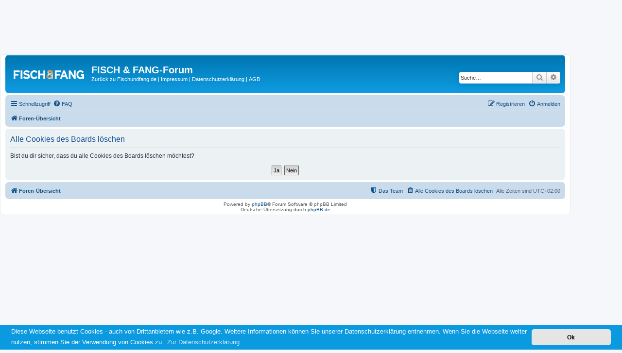

--- FILE ---
content_type: text/html; charset=UTF-8
request_url: https://www.forum.fischundfang.de/ucp.php?mode=delete_cookies&sid=a5b25f47a783107c334f340f18db1596
body_size: 3920
content:

<!DOCTYPE html>
<html dir="ltr" lang="de">
<head>
<meta charset="utf-8" />
<meta http-equiv="X-UA-Compatible" content="IE=edge">
<meta name="viewport" content="width=device-width, initial-scale=1" />

<title>FISCH &amp; FANG-Forum - Persönlicher Bereich - Alle Cookies des Boards löschen</title>



<!--
	phpBB style name: prosilver
	Based on style:   prosilver (this is the default phpBB3 style)
	Original author:  Tom Beddard ( http://www.subBlue.com/ )
	Modified by:
-->

    <style type="text/css">
        #wrap{
            margin:100px 100px 0px 0px;
            position:relative;
            z-index:5;
            padding: 0 10px;
        }
        .page-sidebarl{
            position:absolute;
            top:0px;
            left:0;
            padding: 0 5px;
            width:100px;
            z-index:50;
        }

        .page-sidebarr{
            position:absolute;
            top:0px;
            right:0;
            padding: 0 5px;
            width:100px;
            z-index:2;
        }

    </style>

<!-- Google Tag Manager -->
<noscript>
    <iframe src="//www.googletagmanager.com/ns.html?id=GTM-TCBCQN"
            height="0" width="0" style="display:none;visibility:hidden">
    </iframe>
</noscript>

<script>
    (function(w,d,s,l,i){w[l]=w[l]||[];w[l].push(
            {'gtm.start': new Date().getTime(),event:'gtm.js'}
    );var f=d.getElementsByTagName(s)[0],
            j=d.createElement(s),dl=l!='dataLayer'?'&l='+l:'';j.async=true;j.src=
            '//www.googletagmanager.com/gtm.js?id='+i+dl;f.parentNode.insertBefore(j,f);
    })(window,document,'script','dataLayer','GTM-TCBCQN');
</script>
<!-- End Google Tag Manager -->

<link href="./assets/css/font-awesome.min.css?assets_version=14" rel="stylesheet">
<link href="./styles/prosilver/theme/stylesheet.css?assets_version=14" rel="stylesheet">
<link href="./styles/prosilver/theme/de/stylesheet.css?assets_version=14" rel="stylesheet">



	<link href="./assets/cookieconsent/cookieconsent.min.css?assets_version=14" rel="stylesheet">

<!--[if lte IE 9]>
	<link href="./styles/prosilver/theme/tweaks.css?assets_version=14" rel="stylesheet">
<![endif]-->





</head>
<body id="phpbb" class="nojs notouch section-ucp ltr ">


<div id="wrap" class="wrap">
	<a id="top" class="top-anchor" accesskey="t"></a>
    <div style="display: none">HELP</div>
	<div id="page-header">
		<div class="headerbar" role="banner">
					<div class="inner">

			<div id="site-description" class="site-description">
				<a id="logo" class="logo" href="./index.php?sid=ff1dd76680e6c38cba49b6c87c2afc49" title="Foren-Übersicht"><span class="site_logo"></span></a>
				<h1>FISCH &amp; FANG-Forum</h1>
				<p>
                    <a href="http://www.fischundfang.de/" style="color:#FFFFFF;" target="_parent">Zur&uuml;ck zu Fischundfang.de</a> |
                    <a href="http://www.fischundfang.de/Impressum" style="color:#FFFFFF;" target="_parent">Impressum</a> |
                    <a href="http://www.fischundfang.de/Datenschutzerklaerung" style="color:#FFFFFF;" target="_parent">Datenschutzerklärung</a> |
                    <a href="http://www.fischundfang.de/AGB" style="color:#FFFFFF;" target="_parent">AGB</a>
                </p>
				<p class="skiplink"><a href="#start_here">Zum Inhalt</a></p>
			</div>

									<div id="search-box" class="search-box search-header" role="search">
				<form action="./search.php?sid=ff1dd76680e6c38cba49b6c87c2afc49" method="get" id="search">
				<fieldset>
					<input name="keywords" id="keywords" type="search" maxlength="128" title="Suche nach Wörtern" class="inputbox search tiny" size="20" value="" placeholder="Suche…" />
					<button class="button button-search" type="submit" title="Suche">
						<i class="icon fa-search fa-fw" aria-hidden="true"></i><span class="sr-only">Suche</span>
					</button>
					<a href="./search.php?sid=ff1dd76680e6c38cba49b6c87c2afc49" class="button button-search-end" title="Erweiterte Suche">
						<i class="icon fa-cog fa-fw" aria-hidden="true"></i><span class="sr-only">Erweiterte Suche</span>
					</a>
					<input type="hidden" name="sid" value="ff1dd76680e6c38cba49b6c87c2afc49" />

				</fieldset>
				</form>
			</div>
						
			</div>
					</div>
				<div class="navbar" role="navigation">
	<div class="inner">

	<ul id="nav-main" class="nav-main linklist" role="menubar">

		<li id="quick-links" class="quick-links dropdown-container responsive-menu" data-skip-responsive="true">
			<a href="#" class="dropdown-trigger">
				<i class="icon fa-bars fa-fw" aria-hidden="true"></i><span>Schnellzugriff</span>
			</a>
			<div class="dropdown">
				<div class="pointer"><div class="pointer-inner"></div></div>
				<ul class="dropdown-contents" role="menu">
					
											<li class="separator"></li>
																									<li>
								<a href="./search.php?search_id=unanswered&amp;sid=ff1dd76680e6c38cba49b6c87c2afc49" role="menuitem">
									<i class="icon fa-file-o fa-fw icon-gray" aria-hidden="true"></i><span>Unbeantwortete Themen</span>
								</a>
							</li>
							<li>
								<a href="./search.php?search_id=active_topics&amp;sid=ff1dd76680e6c38cba49b6c87c2afc49" role="menuitem">
									<i class="icon fa-file-o fa-fw icon-blue" aria-hidden="true"></i><span>Aktive Themen</span>
								</a>
							</li>
							<li class="separator"></li>
							<li>
								<a href="./search.php?sid=ff1dd76680e6c38cba49b6c87c2afc49" role="menuitem">
									<i class="icon fa-search fa-fw" aria-hidden="true"></i><span>Suche</span>
								</a>
							</li>
					
											<li class="separator"></li>
																			<li>
								<a href="./memberlist.php?mode=team&amp;sid=ff1dd76680e6c38cba49b6c87c2afc49" role="menuitem">
									<i class="icon fa-shield fa-fw" aria-hidden="true"></i><span>Das Team</span>
								</a>
							</li>
																<li class="separator"></li>

									</ul>
			</div>
		</li>

				<li data-skip-responsive="true">
			<a href="/app.php/help/faq?sid=ff1dd76680e6c38cba49b6c87c2afc49" rel="help" title="Häufig gestellte Fragen" role="menuitem">
				<i class="icon fa-question-circle fa-fw" aria-hidden="true"></i><span>FAQ</span>
			</a>
		</li>
						
			<li class="rightside"  data-skip-responsive="true">
			<a href="./ucp.php?mode=login&amp;sid=ff1dd76680e6c38cba49b6c87c2afc49" title="Anmelden" accesskey="x" role="menuitem">
				<i class="icon fa-power-off fa-fw" aria-hidden="true"></i><span>Anmelden</span>
			</a>
		</li>
					<li class="rightside" data-skip-responsive="true">
				<a href="./ucp.php?mode=register&amp;sid=ff1dd76680e6c38cba49b6c87c2afc49" role="menuitem">
					<i class="icon fa-pencil-square-o  fa-fw" aria-hidden="true"></i><span>Registrieren</span>
				</a>
			</li>
						</ul>

	<ul id="nav-breadcrumbs" class="nav-breadcrumbs linklist navlinks" role="menubar">
						<li class="breadcrumbs">
										<span class="crumb"  itemtype="http://data-vocabulary.org/Breadcrumb" itemscope=""><a href="./index.php?sid=ff1dd76680e6c38cba49b6c87c2afc49" itemprop="url" accesskey="h" data-navbar-reference="index"><i class="icon fa-home fa-fw"></i><span itemprop="title">Foren-Übersicht</span></a></span>

								</li>
		
					<li class="rightside responsive-search">
				<a href="./search.php?sid=ff1dd76680e6c38cba49b6c87c2afc49" title="Zeigt die erweiterten Suchoptionen an" role="menuitem">
					<i class="icon fa-search fa-fw" aria-hidden="true"></i><span class="sr-only">Suche</span>
				</a>
			</li>
			</ul>

	</div>
</div>
	</div>

	
	<a id="start_here" class="anchor"></a>
	<div id="page-body" class="page-body" role="main">
		
		
<form id="confirm" action="./ucp.php?mode=delete_cookies&amp;sid=ff1dd76680e6c38cba49b6c87c2afc49&amp;confirm_key=1COD4D02K0" method="post">
<div class="panel">
	<div class="inner">

	<h2 class="message-title">Alle Cookies des Boards löschen</h2>
	<p>Bist du dir sicher, dass du alle Cookies des Boards löschen möchtest?</p>

	<fieldset class="submit-buttons">
		<input type="hidden" name="confirm_uid" value="1" />
<input type="hidden" name="sess" value="ff1dd76680e6c38cba49b6c87c2afc49" />
<input type="hidden" name="sid" value="ff1dd76680e6c38cba49b6c87c2afc49" />

		<input type="submit" name="confirm" value="Ja" class="button2" />&nbsp;
		<input type="submit" name="cancel" value="Nein" class="button2" />
	</fieldset>

	</div>
</div>
</form>

			</div>


<div id="page-footer" class="page-footer" role="contentinfo">
	<div class="navbar" role="navigation">
	<div class="inner">

	<ul id="nav-footer" class="nav-footer linklist" role="menubar">
		<li class="breadcrumbs">
									<span class="crumb"><a href="./index.php?sid=ff1dd76680e6c38cba49b6c87c2afc49" data-navbar-reference="index"><i class="icon fa-home fa-fw" aria-hidden="true"></i><span>Foren-Übersicht</span></a></span>					</li>
		
				<li class="rightside">Alle Zeiten sind <span title="UTC+2">UTC+02:00</span></li>
							<li class="rightside">
				<a href="./ucp.php?mode=delete_cookies&amp;sid=ff1dd76680e6c38cba49b6c87c2afc49" data-ajax="true" data-refresh="true" role="menuitem">
					<i class="icon fa-trash fa-fw" aria-hidden="true"></i><span>Alle Cookies des Boards löschen</span>
				</a>
			</li>
												<li class="rightside" data-last-responsive="true">
				<a href="./memberlist.php?mode=team&amp;sid=ff1dd76680e6c38cba49b6c87c2afc49" role="menuitem">
					<i class="icon fa-shield fa-fw" aria-hidden="true"></i><span>Das Team</span>
				</a>
			</li>
							</ul>

	</div>
</div>

	<div class="copyright">
				Powered by <a href="https://www.phpbb.com/">phpBB</a>&reg; Forum Software &copy; phpBB Limited
		<br />Deutsche Übersetzung durch <a href="https://www.phpbb.de/">phpBB.de</a>							</div>

	<div id="darkenwrapper" class="darkenwrapper" data-ajax-error-title="AJAX-Fehler" data-ajax-error-text="Bei der Verarbeitung deiner Anfrage ist ein Fehler aufgetreten." data-ajax-error-text-abort="Der Benutzer hat die Anfrage abgebrochen." data-ajax-error-text-timeout="Bei deiner Anfrage ist eine Zeitüberschreitung aufgetreten. Bitte versuche es erneut." data-ajax-error-text-parsererror="Bei deiner Anfrage ist etwas falsch gelaufen und der Server hat eine ungültige Antwort zurückgegeben.">
		<div id="darken" class="darken">&nbsp;</div>
	</div>

	<div id="phpbb_alert" class="phpbb_alert" data-l-err="Fehler" data-l-timeout-processing-req="Bei der Anfrage ist eine Zeitüberschreitung aufgetreten.">
		<a href="#" class="alert_close">
			<i class="icon fa-times-circle fa-fw" aria-hidden="true"></i>
		</a>
		<h3 class="alert_title">&nbsp;</h3><p class="alert_text"></p>
	</div>
	<div id="phpbb_confirm" class="phpbb_alert">
		<a href="#" class="alert_close">
			<i class="icon fa-times-circle fa-fw" aria-hidden="true"></i>
		</a>
		<div class="alert_text"></div>
	</div>
</div>

</div>

<div>
	<a id="bottom" class="anchor" accesskey="z"></a>
	</div>

<script type="text/javascript">

  var _gaq = _gaq || [];
  _gaq.push(['_setAccount', 'UA-15577144-10']);
  _gaq.push(['_trackPageview']);

  (function() {
    var ga = document.createElement('script'); ga.type = 'text/javascript'; ga.async = true;
    ga.src = ('https:' == document.location.protocol ? 'https://ssl' : 'http://www') + '.google-analytics.com/ga.js';
    var s = document.getElementsByTagName('script')[0]; s.parentNode.insertBefore(ga, s);
  })();

</script>



    <div class="page-sidebarl" style="display:block;">
		
		<!-- Placeholder for Header Ads -->


	</div>
    <div class="page-sidebarr" style="display:block;">

		<!-- Placehoder for Sidebar Ads -->
		
</div>

<script type="text/javascript" src="./assets/javascript/jquery.min.js?assets_version=14"></script>
<script type="text/javascript" src="./assets/javascript/core.js?assets_version=14"></script>

	<script src="./assets/cookieconsent/cookieconsent.min.js?assets_version=14"></script>
	<script>
		window.addEventListener("load", function(){
			window.cookieconsent.initialise({
				"palette": {
					"popup": {
						"background": "#0F538A"
					},
					"button": {
						"background": "#E5E5E5"
					}
				},
				"theme": "classic",
				"content": {
					"message": "Diese\x20Webseite\x20benutzt\x20Cookies\x20\x2D\x20auch\x20von\x20Drittanbietern\x20wie\x20z.B.\x20Google.\x20Weitere\x20Informationen\x20k\u00F6nnen\x20Sie\x20unserer\x20Datenschutzerkl\u00E4rung\x20entnehmen.\x20Wenn\x20Sie\x20die\x20Webseite\x20weiter\x20nutzen,\x20stimmen\x20Sie\x20der\x20Verwendung\x20von\x20Cookies\x20zu.",
					"dismiss": "Ok",
					"link": "Zur\x20Datenschutzerkl\u00E4rung"
				}
			})});
	</script>


<script type="text/javascript" src="./styles/prosilver/template/forum_fn.js?assets_version=14"></script>
<script type="text/javascript" src="./styles/prosilver/template/ajax.js?assets_version=14"></script>



</body>
</html>
